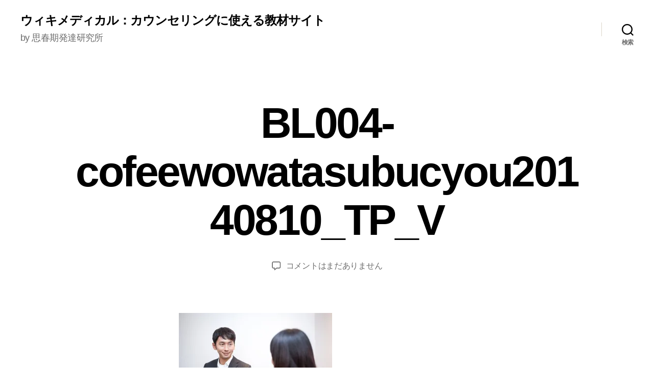

--- FILE ---
content_type: text/css
request_url: https://wikimedical.net/wp-content/themes/twentytwenty_child/style.css?ver=6.9
body_size: 519
content:
/*
Template:twentytwenty
Theme Name:twentytwenty_child
*/

.post-author {
	display: none !important
}

.entry-date {
	display: none;
}

.eckb-article-byline {
	display: none;
}

.ml-content {
	width: 90%;
	margin: auto;
	background-color: rgb(255, 247, 223);
	height: auto;
	margin-bottom: 100px;
	padding: 50px;
}

.ml-content .form span {
	width: 70px;
}

.ml-content .form .ml-inputNumber {
	width: 80px;
	display: initial;
	margin-right: 5px;
}
.ml-content .form .ml-inputNumber-r {
	width: 80px;
	display: initial;
	margin-right: 5px;
}

.ml-content table {
	text-align: center;
}

.ml-content .confirm {
	display: none;
}

.ml-content .confirm .first-child {
	position: fixed;
	width: 100%;
	height: 100%;
	background: rgba(0, 0, 0, 0.5);
	top: 0;
	left: 0;
}

.ml-content .confirm .last-child {
	padding: 10px 20px;
	background: white;
	position: fixed;
	width: auto;
	height: auto;
	left: 50%;
	top: 50%;
	transform: translate(-50%, -50%);
	border-radius: 5px;
	border: 1px solid #333;
}

.ml-content .confirm .last-child #confirmMessage {
	min-width: 150px;
	padding: 8px;
}

.ml-content .confirm .last-child .confirm-btn {
	text-align: center;
}

.ml-content .confirm .last-child .confirm-btn input {
	width: 40%;
	padding: 6px;
}
.ml-content .confirm .last-child .confirm-btn #confirmYes {
	background: rgb(51 149 93);
}
.ml-content .confirm .last-child .confirm-btn #confirmNo {
	background: #b90e0e;
}
.ml-content .form input, .ml-content .form select{
	padding: 0;
	border: 1px solid #c3c3c3;
}
.ml-content .form .ml-inputText {
	width: 80px;
	display: initial;
	margin-right: 5px;
}
.ml-content .form select.ml-inputText {
	width: 80px;
	display: initial;
	margin-right: 5px;
}
.ml-content hr {
	margin: 3rem auto;
}

.ml-content .ref {
	font-size: 13px;
}